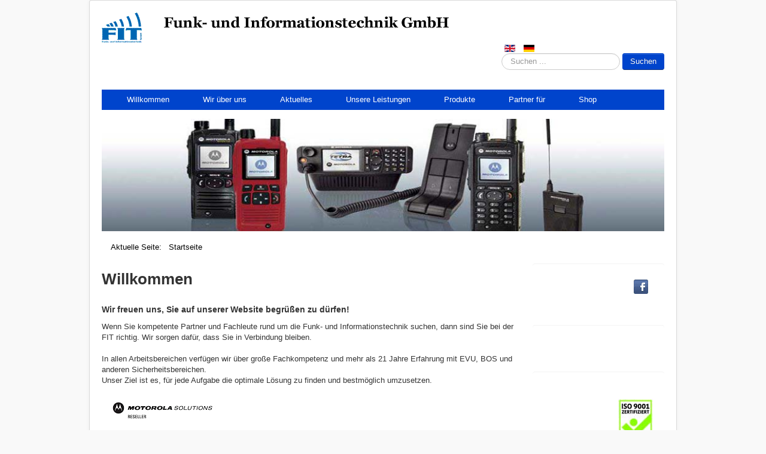

--- FILE ---
content_type: text/html; charset=utf-8
request_url: https://www.fitgmbh.eu/
body_size: 6311
content:
<!DOCTYPE html>
<html xmlns="http://www.w3.org/1999/xhtml" xml:lang="de-de" lang="de-de" dir="ltr">
<head>
<meta name="viewport" content="width=device-width, initial-scale=1.0" />
<meta charset="utf-8" />
<base href="https://www.fitgmbh.eu/" />
<meta name="keywords" content="FIT GmbH Haan, FIT GmbH Dresden, Funkshop, Motorola, Hytera, Tetra, DMR, Analog, MRT, HRT, FIT, Funkgeräte, Antennen, Akkus, BG228, BG229, FuG, BOS, Feuerwehr, Rettungsdienst, THW, Funkkoffer, MRT-K1, MRT-K2, Gebäudefunk, Handsprechfunkgeräte, Fahrzeugfunkgeräte, FuG8, FuG9, Bediengeräte, Motorola Funktechnik, Sepura Funktechnik, Hytera Funktechnik, Reichert Kommunikationstechnik, elw-tec, Lardis Systemtechnik, TETRA-Fahrzeugnavigation, LEAB Fahrzeug Energiemanagement, Powairbox, elektronik labor Carls, LACONT Umwelttechnik, ADALIT Handlampen, BOS Partner, Funksystemaufbau, Shop, WebshopEVU,KatS,KatSchutz" />
<meta name="robots" content="index, follow" />
<meta name="description" content="Wenn Sie kompetente Partner und Fachleute rund um die Funk- und Informationstechnik suchen, dann sind Sie bei der FIT GmbH richtig. Wir sorgen dafür, dass Sie in Verbindung bleiben." />
<title>Startseite - 21 Jahre Erfahrung mit EVU, BOS und anderen Sicherheitsbereichen - FIT GmbH</title>
<link href="https://www.fitgmbh.eu/en/" rel="alternate" hreflang="en-GB" />
<link href="https://www.fitgmbh.eu/" rel="alternate" hreflang="de-DE" />
<link href="/templates/fit-gmbh/favicon.ico" rel="shortcut icon" type="image/vnd.microsoft.icon" />
<link href="https://www.fitgmbh.eu/component/search/?id=3&amp;Itemid=610&amp;format=opensearch" rel="search" title="Suchen FIT GmbH" type="application/opensearchdescription+xml" />
<link rel="stylesheet" href="/media/com_jchoptimize/assets/gz/9044c543bbe1dee4d3d107a1eabf744de56be4ccf01471b49d0b2d1478806b98.css" />
<style>div.mod_search158 input[type="search"]{width:auto}</style>
<!--[if lt IE 9]><script src="/media/system/js/html5fallback.js?bcac7b51352b563248519180705ce951"></script><![endif]-->
<link href="https://www.fitgmbh.eu/" rel="alternate" hreflang="x-default" />
<style type="text/css">body.site{<!--border-top:3px solid;--> background-color:#f9f9f9}a{color:#04c}.nav-list>.active>a,.nav-list>.active>a:hover,.dropdown-menu li>a:hover,.dropdown-menu .active>a,.dropdown-menu .active>a:hover,.nav-pills>.active>a,.nav-pills>.active>a:hover,.btn-primary{background:#04c}</style>
<!--[if lt IE 9]>
		<script src="/media/jui/js/html5.js"></script>
	<![endif]-->
<script src="/media/com_jchoptimize/assets/gz/276eb1f5481b1dd2c3a72fad5c122915338e5aefcfa8b9fadf47cfe2272a7cc0.js"></script>
<script>jQuery(window).on('load',function(){new JCaption('img.caption');});jQuery(document).ready(function(){WfMediabox.init({"base":"\/","theme":"standard","width":"","height":"","lightbox":0,"shadowbox":0,"icons":1,"overlay":1,"overlay_opacity":0,"overlay_color":"","transition_speed":300,"close":2,"scrolling":"0","labels":{"close":"Close","next":"Next","previous":"Previous","cancel":"Cancel","numbers":"{{numbers}}","numbers_count":"{{current}} of {{total}}","download":"Download"},"swipe":true});});</script>
</head>
<body class="site com_content view-article no-layout no-task itemid-610">
<!-- Body -->
<div class="body">
<div class="container">
<!-- Header -->
<header class="header">
<div class="header-inner clearfix">
<a class="brand pull-left" href="/">
<img src="https://www.fitgmbh.eu/images/headers/FITLogo.png" alt="FIT GmbH" width="700" height="50" />	</a>
<div class="header-search pull-right">
<div class="mod-languages">
<ul class="lang-inline" dir="ltr">
<li>
<a href="/en/">
<img src="/media/mod_languages/images/en.gif" alt="English (UK)" title="English (UK)" width="18" height="12" />	</a>
</li>
<li class="lang-active">
<a href="https://www.fitgmbh.eu/">
<img src="/media/mod_languages/images/de.gif" alt="Deutsch" title="Deutsch" width="18" height="12" />	</a>
</li>
</ul>
</div>
<div class="search mod_search158">
<form action="/" method="post" class="form-inline" role="search">
<label for="mod-search-searchword158" class="element-invisible">Suchen ...</label> <input name="searchword" id="mod-search-searchword158" maxlength="200"  class="inputbox search-query input-medium" type="search" size="20" placeholder="Suchen ..." /> <button class="button btn btn-primary" onclick="this.form.searchword.focus();">Suchen</button>	<input type="hidden" name="task" value="search" />
<input type="hidden" name="option" value="com_search" />
<input type="hidden" name="Itemid" value="610" />
</form>
</div>
</div>
</div>
</header>
<nav class="navigation">
<div class="navbar pull-left">
<a class="btn btn-navbar collapsed" data-toggle="collapse" data-target=".nav-collapse">
<span class="icon-bar"></span>
<span class="icon-bar"></span>
<span class="icon-bar"></span>
</a>
</div>
<div class="nav-collapse">
<ul class="nav menu nav-pills nav-collapse mod-list">
<li class="item-659 current active"><a href="/" title="zur Startseite - FIT GmbH">Willkommen</a></li><li class="item-660"><a href="/wir_ueber_uns.html" title="Über uns">Wir über uns</a></li><li class="item-661 deeper parent"><a href="/news.html" title="Aktuelles der FIT GmbH">Aktuelles</a><ul class="nav-child unstyled small"><li class="item-1093"><a href="/news/2017.html" title="Aktuelles in 2017">2017</a></li><li class="item-1088"><a href="/news/2016.html" title="Aktuelles in 2016">2016</a></li><li class="item-1086"><a href="/news/2015.html" title="Aktuelles in 2015">2015</a></li><li class="item-662"><a href="/news/2014.html" title="Aktuelles in 2014">2014</a></li><li class="item-663"><a href="/news/2013.html" title="Aktuelles in 2013">2013</a></li><li class="item-664"><a href="/news/2012.html" title="Aktuelles in 2012">2012</a></li></ul></li><li class="item-667 deeper parent"><a href="/leistungen.html" title="Leistungen der FIT GmbH">Unsere Leistungen</a><ul class="nav-child unstyled small"><li class="item-1260"><a href="/unsere-leistungen/gebaeudefunk.html" title="Gebäudefunk">Gebäudefunk</a></li><li class="item-668"><a href="/leistungen/funksystemberatung.html" title="Funksystemberatung - Tetra, DMR ...">Funksystemberatung</a></li><li class="item-669"><a href="/leistungen/funksystemplanung.html" title="Funksystemplanung - Tetra, DMR ...">Funksystemplanung</a></li><li class="item-670"><a href="/leistungen/funkausleuchtung.html" title="Funkausleuchtung - Tetra und DMR Probenetz">Funkausleuchtung</a></li><li class="item-671"><a href="/leistungen/funksystemaufbau.html" title="Funksystemaufbau - BOS, EVU ...">Funksystemaufbau</a></li><li class="item-672"><a href="/leistungen/fahrzeugeinbauten.html" title="Fahrzeugeinbauten - BOS, EVU ...">Fahrzeugeinbauten</a></li><li class="item-715"><a href="/leistungen/wartung.html" title="Reparatur und Wartung">Reparatur &amp; Wartung</a></li><li class="item-716"><a href="/leistungen/schulungen.html" title="Mitarbeiterschulungen">Mitarbeiterschulungen</a></li></ul></li><li class="item-673 deeper parent"><a href="/produkte.html" title="Produkte - Tetra, DMR, Analog">Produkte</a><ul class="nav-child unstyled small"><li class="item-674"><a href="/produkte/analog.html" title="Analog - GP340, GP360FuG ...">Analog</a></li><li class="item-675 deeper parent"><a href="/produkte/tetra.html" title="Tetra - HRT und MRT">Tetra</a><ul class="nav-child unstyled small"><li class="item-676"><a href="/produkte/tetra/tetra-hrt.html" title="Tetra HRT - MTP850FuG, MTP3200 ...">HRT</a></li><li class="item-677"><a href="/produkte/tetra/tetra-mrt.html" title="Tetra MRT - MTM800FuG, MTM5400">MRT</a></li></ul></li><li class="item-678"><a href="/produkte/dmr.html" title="DMR - MTR3000, DP3601 ...">DMR</a></li><li class="item-1391"><a href="/produkte/funkkoffer.html" >Funkkoffer</a></li></ul></li><li class="item-1085"><a href="/partner.html" title="Partner für">Partner für</a></li><li class="item-679"><a href="https://www.funkshop-fit.de/" title="zu unserem Webshop">Shop</a></li></ul>
</div>
</nav>
<div class="moduletable">
<div style="border: 0px !important;">
<div id="djslider-loader167" class="djslider-loader djslider-loader-default" data-animation='{"auto":"1","looponce":"0","transition":"easeInOutExpo","css3transition":"cubic-bezier(1.000, 0.000, 0.000, 1.000)","duration":400,"delay":3400}' data-djslider='{"id":"167","slider_type":"0","slide_size":950,"visible_slides":"3","direction":"left","show_buttons":"1","show_arrows":"1","preload":"800","css3":"1"}' tabindex="0">
<div id="djslider167" class="djslider djslider-default" style="height: 188px; width: 2840px; max-width: 2840px !important;">
<div id="slider-container167" class="slider-container" >
<ul id="slider167" class="djslider-in">
<li style="margin: 0 10px 0px 0 !important; height: 188px; width: 940px;">
<a  href="https://www.fitgmbh.eu/" target="_self">
<img class="dj-image" src="/images/headers/TETRA-Produktrange.jpg" alt="Tetra"  style="width: 100%; height: auto;" width="910" height="182" />
</a>
</li>
<li style="margin: 0 10px 0px 0 !important; height: 188px; width: 940px;">
<a  href="https://www.fitgmbh.eu/" target="_self">
<img class="dj-image" src="/images/headers/Funk_Mototrbo.jpg" alt="Mototrbo"  style="width: 100%; height: auto;" width="910" height="182" />
</a>
</li>
<li style="margin: 0 10px 0px 0 !important; height: 188px; width: 940px;">
<a  href="https://www.fitgmbh.eu/" target="_self">
<img class="dj-image" src="/images/headers/Netzwerktechnik.jpg" alt="Network"  style="width: 100%; height: auto;" width="910" height="182" />
</a>
</li>
<li style="margin: 0 10px 0px 0 !important; height: 188px; width: 940px;">
<a  href="https://www.fitgmbh.eu/" target="_self">
<img class="dj-image" src="/images/headers/Zubehoer_BOS.jpg" alt="Zubehör"  style="width: 100%; height: auto;" width="910" height="182" />
</a>
</li>
</ul>
</div>
<div id="navigation167" class="navigation-container" style="top: 21.276595744681%; margin: 0 0.35211267605634%;">
<img id="prev167" class="prev-button showOnHover" src="/modules/mod_djimageslider/themes/default/images/prev.png" alt="Previous" tabindex="0" width="35" height="35" />
<img id="next167" class="next-button showOnHover" src="/modules/mod_djimageslider/themes/default/images/next.png" alt="Next" tabindex="0" width="35" height="35" />
<img id="play167" class="play-button showOnHover" src="/modules/mod_djimageslider/themes/default/images/play.png" alt="Play" tabindex="0" width="35" height="35" />
<img id="pause167" class="pause-button showOnHover" src="/modules/mod_djimageslider/themes/default/images/pause.png" alt="Pause" tabindex="0" width="35" height="35" />
</div>
</div>
</div>
</div>
<div class="djslider-end" style="clear: both" tabindex="0"></div>	</div>
<div class="moduletable">
<div aria-label="Breadcrumbs-german FIT-GmbH" role="navigation">
<ul itemscope itemtype="https://schema.org/BreadcrumbList" class="breadcrumb">
<li>
				Aktuelle Seite: &#160;
			</li>
<li itemprop="itemListElement" itemscope itemtype="https://schema.org/ListItem" class="active">
<span itemprop="name">
						Startseite					</span>
<meta itemprop="position" content="1">
</li>
</ul>
</div>
</div>
<div class="row-fluid">
<main id="content" class="span9">
<!-- Begin Content -->
<div id="system-message-container">
</div>
<div class="item-page" itemscope itemtype="https://schema.org/Article">
<meta itemprop="inLanguage" content="de-DE" />
<div class="page-header">
<h1> Willkommen </h1>
</div>
<div itemprop="articleBody">
<h4>Wir freuen uns, Sie auf unserer Website begrüßen zu dürfen!</h4>
<div class="introtext htmltext">
<p>Wenn Sie kompetente Partner und Fachleute rund um die Funk- und Informationstechnik suchen, dann sind Sie bei der FIT richtig. Wir sorgen dafür, dass Sie in Verbindung bleiben.<br /><br />In allen Arbeitsbereichen verfügen wir über große Fachkompetenz und mehr als 21 Jahre Erfahrung mit EVU, BOS und anderen Sicherheitsbereichen.<br /> Unser Ziel ist es, für jede Aufgabe die optimale Lösung zu finden und bestmöglich umzusetzen.</p>
</div>
<div class="contentblock">
<p><img src="/images/mot/Reseller_Logo_Horizontal.jpg" alt="Reseller Logo Horizontal" width="203" height="56" /></p>
<div class="htmltext">&nbsp;</div>
</div>
<address>&nbsp;</address><address><strong>Unser Büro in Haan:</strong></address><address>Funk- und Informationstechnik GmbH</address><address>Am Höfgen 7</address><address>42781 Haan</address><address>Tel:&nbsp; +49 (0) 2129 34 89 599</address><address>Fax: +49 (0) 2129 34 89 699</address><address>eMail: <span id="cloakd8db7408bddd46e6201d1b553ce58ac7">Diese E-Mail-Adresse ist vor Spambots geschützt! Zur Anzeige muss JavaScript eingeschaltet sein!</span><script type='text/javascript'>document.getElementById('cloakd8db7408bddd46e6201d1b553ce58ac7').innerHTML='';var prefix='&#109;a'+'i&#108;'+'&#116;o';var path='hr'+'ef'+'=';var addyd8db7408bddd46e6201d1b553ce58ac7='H&#97;&#97;n'+'&#64;';addyd8db7408bddd46e6201d1b553ce58ac7=addyd8db7408bddd46e6201d1b553ce58ac7+'FITGmbH'+'&#46;'+'&#101;&#117;';var addy_textd8db7408bddd46e6201d1b553ce58ac7='H&#97;&#97;n'+'&#64;'+'FITGmbH'+'&#46;'+'&#101;&#117;';document.getElementById('cloakd8db7408bddd46e6201d1b553ce58ac7').innerHTML+='<a '+path+'\''+prefix+':'+addyd8db7408bddd46e6201d1b553ce58ac7+'\'>'+addy_textd8db7408bddd46e6201d1b553ce58ac7+'<\/a>';</script>&nbsp;</address> </div>
</div>
<!-- End Content -->
</main>
<div id="aside" class="span3">
<!-- Begin Right Sidebar -->
<div class="well "><div class="cw-sl-width-100" id="cw-sl-156">
<div class="cw-social-mod">
<div class="cw-social-mod-follow">
<div class="cw-social-mod-icon-ar">
<ul class="cw-social-mod-icons-wpzoom-fadein fadein">
<li>
<a class="facebook24" href="https://facebook.com/FITGmbH.eu" title="Follow us on Facebook" target="_blank"></a>
</li> </ul>
</div>
</div>
</div>
</div>
</div><div class="well ">
<style>.gafancybox-lock{overflow:hidden !important}.gafancybox-inner{overflow:auto !important}#gafancybox-overlay169{background:rgba(0,0,0,0);opacity:}#gafancybox-skin169{background:rgba(0,68,204,1);color:rgba(255,255,255,1);border-radius:0px;border:0px solid rgba(0,0,0,1);-webkit-box-shadow:0px 0px 19px 6px rgba(0,0,0,1);-moz-box-shadow:0px 0px 19px 6px rgba(0,0,0,1);box-shadow:0px 0px 19px 6px rgba(0,0,0,1)}#gafancybox-close169{right:-18px;position:absolute;top:-18px;width:36px;height:36px;cursor:pointer;z-index:8040;background:url('/modules/mod_popupaholic/images/closeButton.png')}.close-notify{color:#ffffff!important}#header_message169{display:none;text-align:left;font-size:13px;color:#ffffff!important;background:none repeat scroll 0 0 rgba(50,49,59,0.7);box-shadow:2px 2px 2px #ccc}</style>
<script type="text/javascript">var myCookie=jQuery.cookie('popup_aholic169');var noCookie=new Date(new Date().getTime()+0*60*1000);if(myCookie!=1){jQuery(document).ready(function(){setTimeout(function(){jQuery('.popup-aholic169').gafancybox({padding:20,margin:20,modal:false,autoSize:true,openEffect:'elastic',openSpeed:250,closeEffect:'fade',closeSpeed:250,scrolling:'no',autoHeight:true,autoWidth:true,tpl:{overlay:'<div class="gafancybox-overlay" id="gafancybox-overlay169"></div>',wrap:'<div class="gafancybox-wrap" tabIndex="-1"><div id="gafancybox-skin169" class="gafancybox-skin"><div class="gafancybox-outer"><div class="gafancybox-inner"></div></div></div></div>',closeBtn:'<a title="Close" id="gafancybox-close169" class="gafancybox-item gafancybox-close" href="javascript:;"></a>',},helpers:{overlay:{closeClick:true,title:false,lbwrap:'<div class="gafancybox-overlay" id="gafancybox-overlay169"></div>',opacity:0.5}},afterShow:function(){setTimeout('parent.jQuery.gafancybox.close ()',15000);}}).trigger('click');},3000);jQuery('a.fancy-closeBTN').click(function(e){e.preventDefault();jQuery.gafancybox.close();});});jQuery.cookie('popup_aholic169','1',{expires:noCookie});}</script>
<div id="popup_aholic"></div>
<script type="text/javascript">function killOverlay(){refID=document.getElementById('popup_aholic');refID.style.display="none";}
function hidestuff(boxid){document.getElementById(boxid).style.visibility="hidden";}</script>
<a class="popup-aholic169" href="#inline-auto169"></a>
<div style="display:none;">
<div id="inline-auto169" >
<p><img src="/images/BODeV/bodev_logo.png" alt="bodev logo" style="display: block; margin-left: auto; margin-right: auto;" width="250" height="94" /></p>
<p>&nbsp;</p>
<p>Sie haben Fragen zum Thema "<span style="text-decoration: underline;"><a href="/unsere-leistungen/gebaeudefunk.html" target="_self" style="color: #ffffff; text-decoration: underline;">Gebäudefunk</a></span>"?&nbsp;</p>
<p>&nbsp;</p>
<p>Sprechen Sie uns einfach an - <span style="text-decoration: underline;"><a href="/contact/1.html" style="color: #ffffff; text-decoration: underline;">Kontakt</a></span>.</p>
</div>
</div>	</div><div class="well ">
<div class="custom"  >
<p>&nbsp;</p>
<p><img src="/images/mot/iso-9001_zertifiziert.jpg" alt="ISO 9001 zertifiziert" width="58" height="89" style="vertical-align: bottom; float: right;" /></p>
<p>&nbsp;</p>
<p>&nbsp;</p>
<p>&nbsp;</p>
<p>&nbsp;</p>
<p>&nbsp;</p>
<p><img src="/images/banners/bod-logo2.png" alt="Bundesverband für Objektfunk in Deutschland" width="78" height="29" style="vertical-align: bottom; float: right;" /></p></div>
</div>
<!-- End Right Sidebar -->
</div>
</div>
</div>
</div>
<!-- Footer -->
<footer class="footer">
<div class="container">
<hr />
<ul class="nav menu nav-pills mod-list">
<li class="item-691"><a href="/information.html" title="Impressum - FIT GmbH">Impressum</a></li><li class="item-692"><a href="/contact.html" title="zum Kontaktformular - FIT GmbH">Kontakt</a></li><li class="item-694"><a href="https://www.fitgmbh.eu/agbs.html" title="AGB - FIT GmbH">AGB</a></li><li class="item-695"><a href="https://www.fitgmbh.eu/privacy.html" title="Datenschutz - FIT GmbH">Datenschutz</a></li></ul>
<p class="pull-right">
<a href="#top" id="back-top">
					nach oben				</a>
</p>
<p>
				2026 Copyright @ <a style="color:#0044cc; font-size:13px; text-align: center;" href="https://www.FITGmbH.eu/">FIT GmbH</a>
</p>
</div>
</footer>
<script>(function(i,s,o,g,r,a,m){i['GoogleAnalyticsObject']=r;i[r]=i[r]||function(){(i[r].q=i[r].q||[]).push(arguments)},i[r].l=1*new Date();a=s.createElement(o),m=s.getElementsByTagName(o)[0];a.async=1;a.src=g;m.parentNode.insertBefore(a,m)})(window,document,'script','//www.google-analytics.com/analytics.js','ga');ga('create','UA-47480415-1','auto');ga('set','anonymizeIp',true);ga('send','pageview');</script>
</body>
</html>

--- FILE ---
content_type: text/plain
request_url: https://www.google-analytics.com/j/collect?v=1&_v=j102&aip=1&a=1390380046&t=pageview&_s=1&dl=https%3A%2F%2Fwww.fitgmbh.eu%2F&ul=en-us%40posix&dt=Startseite%20-%2021%20Jahre%20Erfahrung%20mit%20EVU%2C%20BOS%20und%20anderen%20Sicherheitsbereichen%20-%20FIT%20GmbH&sr=1280x720&vp=1280x720&_u=YEBAAEABAAAAACAAI~&jid=633749543&gjid=192175353&cid=959882073.1769384090&tid=UA-47480415-1&_gid=1818254158.1769384090&_r=1&_slc=1&z=106490532
body_size: -448
content:
2,cG-ZB5TJ8DP1H